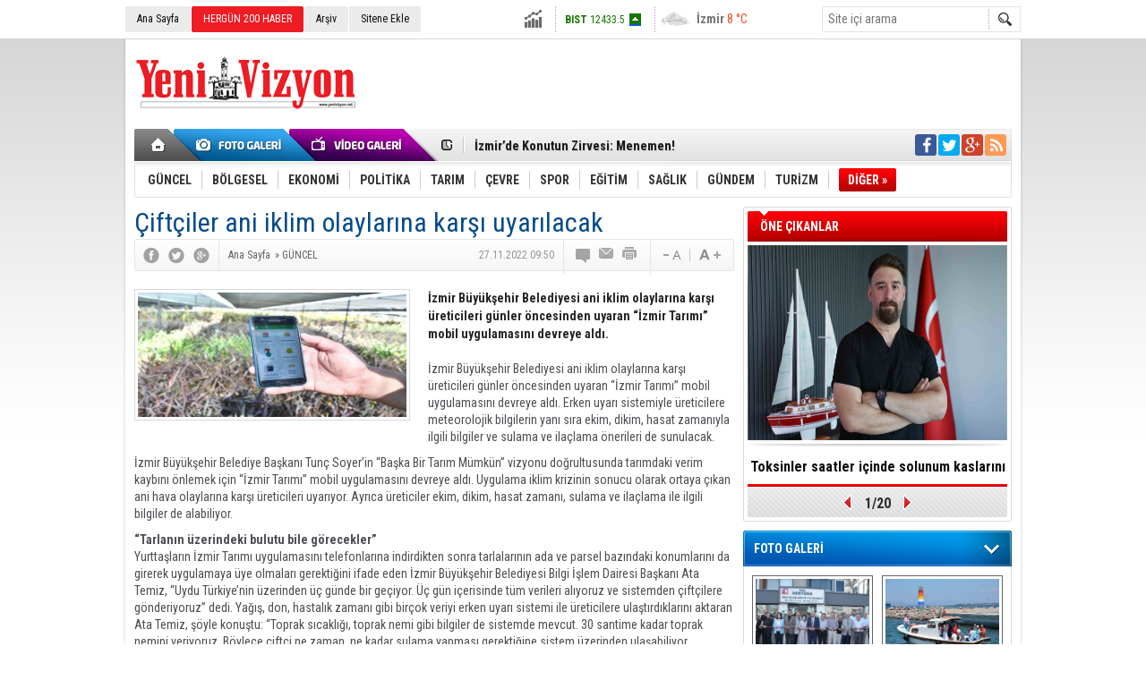

--- FILE ---
content_type: text/html; charset=UTF-8
request_url: https://www.yenivizyon.net/ciftciler-ani-iklim-olaylarina-karsi-uyarilacak-190847h.htm
body_size: 14798
content:
<!DOCTYPE html>
<html lang="tr" itemscope itemtype="http://schema.org/NewsArticle">
<head>
<base href="https://www.yenivizyon.net/" target="_self"/>
<meta http-equiv="Content-Type" content="text/html; charset=UTF-8" />
<meta http-equiv="Refresh" content="300" />
<title>Çiftçiler ani iklim olaylarına karşı uyarılacak</title>
<meta name="keywords" content="#izmir, #iklim, #tarım, #mobil, #hasat, #tunçsoyer" />
<meta name="description" content="İzmir Büyükşehir Belediyesi ani iklim olaylarına karşı üreticileri günler öncesinden uyaran “İzmir Tarımı” mobil uygulamasını devreye aldı." />
<link rel="publisher" href="https://instagram.com/alfapressmedya" />
<link rel="canonical" href="https://www.yenivizyon.net/ciftciler-ani-iklim-olaylarina-karsi-uyarilacak-190847h.htm" />
<link rel="alternate" href="https://www.yenivizyon.net/mobi/ciftciler-ani-iklim-olaylarina-karsi-uyarilacak-190847h.htm" media="only screen and (max-width: 640px)" />
<link rel="image_src" type="image/jpeg" href="https://www.yenivizyon.net/d/news/193933.jpg" />
<meta name="DC.date.issued" content="2022-11-28T10:20:14+03:00" />
<meta name="news_keywords" content="#izmir, #iklim, #tarım, #mobil, #hasat, #tunçsoyer" />
<meta property="og:site_name" content="" />
<meta property="og:url" content="https://www.yenivizyon.net/ciftciler-ani-iklim-olaylarina-karsi-uyarilacak-190847h.htm" />
<meta property="og:title" content="Çiftçiler ani iklim olaylarına karşı uyarılacak" />
<meta property="og:description" content="İzmir Büyükşehir Belediyesi ani iklim olaylarına karşı üreticileri günler öncesinden uyaran “İzmir Tarımı” mobil uygulamasını devreye aldı." />
<meta property="og:image" content="https://www.yenivizyon.net/d/news/193933.jpg" />
<meta property="og:type" content="article" />
<meta name="twitter:card" content="summary_large_image">
<meta name="twitter:image" content="https://www.yenivizyon.net/d/news/193933.jpg" />
<meta name="twitter:site" content="@alfapressmedya">
<meta name="twitter:url" content="https://www.yenivizyon.net/ciftciler-ani-iklim-olaylarina-karsi-uyarilacak-190847h.htm">
<meta name="twitter:title" content="Çiftçiler ani iklim olaylarına karşı uyarılacak" />
<meta name="twitter:description" content="İzmir Büyükşehir Belediyesi ani iklim olaylarına karşı üreticileri günler öncesinden uyaran “İzmir Tarımı” mobil uygulamasını devreye aldı." />
<meta itemprop="thumbnailUrl" content="https://www.yenivizyon.net/d/news_t/193933.jpg" />
<meta itemprop="articleSection" content="GÜNCEL" />
<meta itemprop="dateCreated" content="2022-11-28T10:20:14+03:00" />
<meta itemprop="dateModified" content="2022-11-28T10:20:14+03:00" />
<meta itemprop="image" content="https://www.yenivizyon.net/d/news/193933.jpg" />
<meta itemprop="headline" content="Çiftçiler ani iklim olaylarına karşı uyarılacak" />
<link href="https://www.yenivizyon.net/s/style.css" type="text/css" rel="stylesheet" />
<script type="text/javascript"> var BURL="https://www.yenivizyon.net/";var SURL="https://www.yenivizyon.net/s/";var DURL="https://www.yenivizyon.net/d/" ;var SITE_ID="1" </script>
<script type="text/javascript" src="https://www.yenivizyon.net/s/function.js"></script><script>
  (function(i,s,o,g,r,a,m){i['GoogleAnalyticsObject']=r;i[r]=i[r]||function(){
  (i[r].q=i[r].q||[]).push(arguments)},i[r].l=1*new Date();a=s.createElement(o),
  m=s.getElementsByTagName(o)[0];a.async=1;a.src=g;m.parentNode.insertBefore(a,m)
  })(window,document,'script','https://www.google-analytics.com/analytics.js','ga');

  ga('create', 'UA-79649698-1', 'auto');
  ga('send', 'pageview');

</script></head>
<body class="body_main">
<div class="main_container"><div class="base_topbar_outer"><div class="base_topbar base_position"><ul class="quick_launch"><li class="parent"><a href="https://www.yenivizyon.net/./" target="_self">Ana Sayfa</a></li><li class="sole"><a href="https://www.yenivizyon.net/gunun-haberleri.htm" target="_self">HERGÜN 200 HABER</a></li><li class="parent"><a href="https://www.yenivizyon.net/search_result.php" target="_self">Arşiv</a></li><li class="parent"><a href="https://www.yenivizyon.net/sitene-ekle.htm" target="_self">Sitene Ekle</a></li></ul><div class="currency_slider" id="currency_slider"><div class="viewport"><ul class="overview"><li class="up"><span><b>BIST</b> 12433.5</span></li><li class="up"><span><b>Altın</b> 6769.59</span></li><li class="up"><span><b>Dolar</b> 43.292</span></li><li class="oops"><span><b>Euro</b> 50.7604</span></li></ul></div></div><div class="weather_slider" id="weather_slider"><div class="viewport"><ul class="overview"><li style="background-position: -3px -754px;"><span>İzmir</span> 8 °C</li><li style="background-position: -3px -754px;"><span>Manisa</span> 5 °C</li><li style="background-position: -3px -754px;"><span>Aydın</span> 8 °C</li><li style="background-position: -3px -754px;"><span>Afyon</span> 2 °C</li><li style="background-position: -3px -754px;"><span>Balıkesir</span> 1 °C</li><li style="background-position: -3px -812px;"><span>Bursa</span> 8 °C</li><li style="background-position: -3px -348px;"><span>Çanakkale</span> 5 °C</li><li style="background-position: -3px -754px;"><span>Muğla</span> 7 °C</li><li style="background-position: -3px -377px;"><span>Uşak</span> 5 °C</li></ul></div></div><form action="search_result.php" method="get"><input class="search_input" type="text" name="search_key" placeholder="Site içi arama" /><input class="search_button" type="submit" value="" /></form></div></div><div class="base_outer clearfix"><div class="base_top base_position"><div class="logo"><a href="https://www.yenivizyon.net/" rel="home"><img src="https://www.yenivizyon.net/s/i/logo_1.png" alt="" width="250" height="100" /></a></div><div class="banner"><div class="inner" id="banner_logo_side"></div></div><div class="nav-mini"><a href="https://www.yenivizyon.net/" title="Anasayfa" rel="home"></a></div><div class="nav-mini-2"><a href="https://www.yenivizyon.net/foto-galeri.htm" title="Foto Galeri"></a><a href="https://www.yenivizyon.net/video-galeri.htm" title="Video Galeri"></a></div><div class="last_min" id="last_min"><div class="viewport"><ul class="overview"><li><a href="https://www.yenivizyon.net/aliaganin-eski-belediye-baskani-hakki-ulku-vefat-etti-193781h.htm">Aliağa’nın Eski Belediye Başkanı Hakkı Ülkü Vefat Etti</a></li><li><a href="https://www.yenivizyon.net/izmirde-konutun-zirvesi-menemen-193780h.htm">İzmir’de Konutun Zirvesi: Menemen!</a></li><li><a href="https://www.yenivizyon.net/2026-yili-sgk-prim-ve-odenek-tutarlari-netlesti-193779h.htm">2026 Yılı SGK Prim ve Ödenek Tutarları Netleşti</a></li><li><a href="https://www.yenivizyon.net/yasli-dostu-konutlar-luks-degil-ihtiyac-193778h.htm">Yaşlı Dostu Konutlar Lüks Değil, İhtiyaç</a></li><li><a href="https://www.yenivizyon.net/bir-fincan-sifa-mi-yoksa-gizli-risk-mi-193777h.htm">Bir Fincan Şifa Mı, Yoksa Gizli Risk Mi?</a></li><li><a href="https://www.yenivizyon.net/ak-parti-izmirde-4-ilcede-yeniden-yapilandirma-karari-193776h.htm">AK Parti İzmir’de 4 İlçede Yeniden Yapılandırma Kararı</a></li><li><a href="https://www.yenivizyon.net/aliagada-orman-sehitleri-anisina-fidan-dagitildi-193775h.htm">Aliağa'da Orman Şehitleri Anısına Fidan Dağıtıldı</a></li><li><a href="https://www.yenivizyon.net/focada-ilce-genelinde-es-zamanli-calismalar-193774h.htm">Foça’da İlçe Genelinde Eş Zamanlı Çalışmalar</a></li><li><a href="https://www.yenivizyon.net/aliaga-belediyesi-zabita-mudurlugu-minik-misafirlerini-agirladi-193773h.htm">Aliağa Belediyesi Zabıta Müdürlüğü Minik Misafirlerini Ağırladı</a></li><li><a href="https://www.yenivizyon.net/aliaga-yuzmede-istikrarli-basarisini-surdurdu-193772h.htm">Aliağa Yüzmede İstikrarlı Başarısını Sürdürdü</a></li><li><a href="https://www.yenivizyon.net/aliaga-turkiye-oryantiring-sampiyonasina-ev-sahipligi-yapti-193771h.htm">Aliağa Türkiye Oryantiring Şampiyonası’na Ev Sahipliği Yaptı</a></li><li><a href="https://www.yenivizyon.net/trafikte-yeni-donem-saldirgan-surucuye-180-bin-tl-193770h.htm">Trafikte Yeni Dönem: Saldırgan Sürücüye 180 Bin TL!</a></li><li><a href="https://www.yenivizyon.net/aliaga-soforler-odasinda-secimi-seyhan-oz-kazandi-193769h.htm">Aliağa Şoförler Odasında Seçimi Seyhan Öz Kazandı</a></li><li><a href="https://www.yenivizyon.net/2025te-piyasa-ihlallerine-26-milyar-ceza-193768h.htm">2025’te Piyasa İhlallerine 2,6 Milyar Ceza</a></li><li><a href="https://www.yenivizyon.net/elif-mete-son-yolculuguna-ugurlandi-193767h.htm">Elif Mete son yolculuğuna uğurlandı</a></li></ul></div></div><div class="social"><a style="background-color: #3b5998" href="https://www.facebook.com/alfapressmedya" target="_blank" title="Facebook ile takip et"><i class="icon-facebook"></i></a><a style="background-color: #00abf1" href="https://twitter.com/alfapressmedya" target="_blank" title="Twitter ile takip et"><i class="icon-twitter"></i></a><a style="background-color: #d0422a" href="https://instagram.com/alfapressmedya" target="_blank" title="Google+ ile takip et"><i class="icon-gplus"></i></a><a style="background-color: #ff9954" href="https://www.yenivizyon.net/rss/" target="_blank" title="RSS, News Feed, Haber Beslemesi"><i class="icon-rss"></i></a></div><ul class="nav"><li class="sep2"></li><li class="item parent" data-value="26"><a class="inr" href="https://www.yenivizyon.net/guncel-haberleri-26hk.htm" target="_self"><span>GÜNCEL</span></a><div class="subnav"><div class="inr"><div class="ani"><img src="https://www.yenivizyon.net/s/i/loading.gif" width="220" height="19" alt="" /></div></div><div class="btm"></div></div></li><li class="sep"></li><li class="item parent" data-value="2"><a class="inr" href="https://www.yenivizyon.net/bolgesel-haberleri-2hk.htm" target="_self"><span>BÖLGESEL</span></a><div class="subnav"><div class="inr"><div class="ani"><img src="https://www.yenivizyon.net/s/i/loading.gif" width="220" height="19" alt="" /></div></div><div class="btm"></div></div></li><li class="sep"></li><li class="item parent" data-value="4"><a class="inr" href="https://www.yenivizyon.net/ekonomi-haberleri-4hk.htm" target="_self"><span>EKONOMİ</span></a><div class="subnav"><div class="inr"><div class="ani"><img src="https://www.yenivizyon.net/s/i/loading.gif" width="220" height="19" alt="" /></div></div><div class="btm"></div></div></li><li class="sep"></li><li class="item parent" data-value="5"><a class="inr" href="https://www.yenivizyon.net/politika-haberleri-5hk.htm" target="_self"><span>POLİTİKA</span></a><div class="subnav"><div class="inr"><div class="ani"><img src="https://www.yenivizyon.net/s/i/loading.gif" width="220" height="19" alt="" /></div></div><div class="btm"></div></div></li><li class="sep"></li><li class="item parent" data-value="28"><a class="inr" href="https://www.yenivizyon.net/tarim-haberleri-28hk.htm" target="_self"><span>TARIM</span></a><div class="subnav"><div class="inr"><div class="ani"><img src="https://www.yenivizyon.net/s/i/loading.gif" width="220" height="19" alt="" /></div></div><div class="btm"></div></div></li><li class="sep"></li><li class="item parent" data-value="6"><a class="inr" href="https://www.yenivizyon.net/cevre-haberleri-6hk.htm" target="_self"><span>ÇEVRE</span></a><div class="subnav"><div class="inr"><div class="ani"><img src="https://www.yenivizyon.net/s/i/loading.gif" width="220" height="19" alt="" /></div></div><div class="btm"></div></div></li><li class="sep"></li><li class="item parent" data-value="23"><a class="inr" href="https://www.yenivizyon.net/spor-haberleri-23hk.htm" target="_self"><span>SPOR</span></a><div class="subnav"><div class="inr"><div class="ani"><img src="https://www.yenivizyon.net/s/i/loading.gif" width="220" height="19" alt="" /></div></div><div class="btm"></div></div></li><li class="sep"></li><li class="item parent" data-value="8"><a class="inr" href="https://www.yenivizyon.net/egitim-haberleri-8hk.htm" target="_self"><span>EĞİTİM</span></a><div class="subnav"><div class="inr"><div class="ani"><img src="https://www.yenivizyon.net/s/i/loading.gif" width="220" height="19" alt="" /></div></div><div class="btm"></div></div></li><li class="sep"></li><li class="item parent" data-value="9"><a class="inr" href="https://www.yenivizyon.net/saglik-haberleri-9hk.htm" target="_self"><span>SAĞLIK</span></a><div class="subnav"><div class="inr"><div class="ani"><img src="https://www.yenivizyon.net/s/i/loading.gif" width="220" height="19" alt="" /></div></div><div class="btm"></div></div></li><li class="sep"></li><li class="item parent" data-value="25"><a class="inr" href="https://www.yenivizyon.net/gundem-haberleri-25hk.htm" target="_self"><span>GÜNDEM</span></a><div class="subnav"><div class="inr"><div class="ani"><img src="https://www.yenivizyon.net/s/i/loading.gif" width="220" height="19" alt="" /></div></div><div class="btm"></div></div></li><li class="sep"></li><li class="item parent" data-value="67"><a class="inr" href="https://www.yenivizyon.net/turizm-haberleri-67hk.htm" target="_self"><span>TURİZM</span></a><div class="subnav"><div class="inr"><div class="ani"><img src="https://www.yenivizyon.net/s/i/loading.gif" width="220" height="19" alt="" /></div></div><div class="btm"></div></div></li><li class="sep"></li><li class="item other"><a class="inr" href="#" onclick="return false;"><span>DİĞER »</span></a><div class="subnav"><div class="inr"><ul class="subnav_catlist clearfix"><li><a href="https://www.yenivizyon.net/moda-alisveris-haberleri-10hk.htm" target="_self">MODA  ALIŞVERİŞ</a></li><li><a href="https://www.yenivizyon.net/kultur-sanat-haberleri-11hk.htm" target="_self">KÜLTÜR SANAT</a></li><li><a href="https://www.yenivizyon.net/magazin-film-haberleri-13hk.htm" target="_self">MAGAZİN / FİLM</a></li><li><a href="https://www.yenivizyon.net/bilim-teknoloji-haberleri-15hk.htm" target="_self">BİLİM TEKNOLOJİ</a></li><li><a href="http://borsa.tobb.org.tr/fiyat_borsa0.php" target="_blank">BORSALAR</a></li><li><a href="https://www.yenivizyon.net/serbest-kursu-haberleri-68hk.htm" target="_self">SERBEST KÜRSÜ</a></li><li><a href="https://giris.turkiye.gov.tr/Giris/gir?kurumId=673CjiG3yQ" target="_blank">TÜKETİCİ HATTI</a></li><li><a href="https://www.yenivizyon.net/kucuk-ilanlar-haberleri-49hk.htm" target="_self">KÜÇÜK İLANLAR</a></li><li><a href="http://www.koeri.boun.edu.tr/scripts/lst6.asp" target="_blank">DEPREMLER</a></li></ul></div><div class="btm"></div></div></li></ul></div></div><div class="base_outer"><div id="base" class="base base_position clearfix"><div id="base_middle" class="base_middle"><div class="middle_content_title"><h1 itemprop="name">Çiftçiler ani iklim olaylarına karşı uyarılacak</h1></div><div class="middle_content_top"><div class="top_social"><script type="text/javascript">showBookmark3();</script></div><div class="nav" itemscope itemtype="http://data-vocabulary.org/Breadcrumb"><a itemprop="url" href="https://www.yenivizyon.net/" rel="home"><span itemprop="title">Ana Sayfa</span></a><span itemprop="child" itemscope itemtype="http://data-vocabulary.org/Breadcrumb">&raquo; <a itemprop="url" href="https://www.yenivizyon.net/guncel-haberleri-26hk.htm" rel="self"><span itemprop="title">GÜNCEL</span></a></span></div><div class="text_size"><img src="https://www.yenivizyon.net/s/i/1x1.gif" onclick="changeFontSize('#news_content', 'd');" title="Yazıyı küçült" width="24" height="18" alt="" /><img src="https://www.yenivizyon.net/s/i/1x1.gif" onclick="changeFontSize('#news_content', 'u');" title="Yazıyı büyüt" width="24" height="18" alt="" /></div><div class="tools"><a class="go_comment" rel="nofollow" href="#" onclick="$.scrollTo('.comment_add', 600); return false;" target="_blank" title="Yorum Yap"></a><a class="go_send" rel="nofollow" href="javascript:void(0)" onclick="return openPopUp_520x390('https://www.yenivizyon.net/send_to_friend.php?type=1&amp;id=190847');" title="Arkadaşına Gönder"></a><a class="go_print" rel="nofollow" href="javascript:void(0)" onclick="return openPopUp_670x500('https://www.yenivizyon.net/print.php?type=1&amp;id=190847')" title="Yazdır"></a></div><div class="top_date" itemprop="datePublished" content="2022-11-27T09:50:00+03:00">27.11.2022 09:50</div></div><div class="middle_content"><div class="news_detail"><div class="side_detail"><img itemprop="image" class="image" src="https://www.yenivizyon.net/d/news/193933.jpg" alt="Çiftçiler ani iklim olaylarına karşı uyarılacak" width="300" height="225" /></div><div itemprop="description" class="short_content">İzmir Büyükşehir Belediyesi ani iklim olaylarına karşı üreticileri günler öncesinden uyaran “İzmir Tarımı” mobil uygulamasını devreye aldı.</div><div itemprop="articleBody" id="news_content" class="text_content"><p>İzmir Büyükşehir Belediyesi ani iklim olaylarına karşı üreticileri günler öncesinden uyaran “İzmir Tarımı” mobil uygulamasını devreye aldı. Erken uyarı sistemiyle üreticilere meteorolojik bilgilerin yanı sıra ekim, dikim, hasat zamanıyla ilgili bilgiler ve sulama ve ilaçlama önerileri de sunulacak.</p><p>İzmir Büyükşehir Belediye Başkanı Tunç Soyer’in “Başka Bir Tarım Mümkün” vizyonu doğrultusunda tarımdaki verim kaybını önlemek için “İzmir Tarımı” mobil uygulamasını devreye aldı. Uygulama iklim krizinin sonucu olarak ortaya çıkan ani hava olaylarına karşı üreticileri uyarıyor. Ayrıca üreticiler ekim, dikim, hasat zamanı, sulama ve ilaçlama ile ilgili bilgiler de alabiliyor.</p><p><strong>“Tarlanın üzerindeki bulutu bile görecekler”</strong><br />Yurttaşların İzmir Tarımı uygulamasını telefonlarına indirdikten sonra tarlalarının ada ve parsel bazındaki konumlarını da girerek uygulamaya üye olmaları gerektiğini ifade eden İzmir Büyükşehir Belediyesi Bilgi İşlem Dairesi Başkanı Ata Temiz, “Uydu Türkiye’nin üzerinden üç günde bir geçiyor. Üç gün içerisinde tüm verileri alıyoruz ve sistemden çiftçilere gönderiyoruz” dedi. Yağış, don, hastalık zamanı gibi birçok veriyi erken uyarı sistemi ile üreticilere ulaştırdıklarını aktaran Ata Temiz, şöyle konuştu: “Toprak sıcaklığı, toprak nemi gibi bilgiler de sistemde mevcut. 30 santime kadar toprak nemini veriyoruz. Böylece çiftçi ne zaman, ne kadar sulama yapması gerektiğine sistem üzerinden ulaşabiliyor. İlaçlama zamanı da önemli. Rüzgar hızını hesaplayarak ilaçlama zamanlarını verebiliyoruz. Çiftçi tarlanın üzerinden geçecek bulutun bölgeye kaç kilometre uzaklıkta olduğu, kaç dakika veya kaç saat sonra tarlaya ulaşacağı ve bırakacağı yağış miktarı bilgisine de ulaşabilecek. Böylece ektikleri ürünle ilgili tüm detayları alıp, hasat zamanına kadar sağlıklı şekilde üretim ve hasat yapabilecek. Örneğin Ödemiş’te en çok ekilen ürün olan patates, don olayından fazla etkileniyor. Bu sistem sayesinde önceden çiftçiye bilgi veriyoruz. Onlar da gün içerisinde tedbir alarak, oluşacak zararın önüne geçebilecek.”</p><p><strong>“Üretici doğru bilgiye hızlı şekilde ulaşacak”</strong><br />İzmir Büyükşehir Belediyesi Tarımsal Hizmetler Dairesi Başkanı Şevket Meriç de iklim krizinin verdiği zararı en aza indirme konusunda uygulamanın birçok faydasını göreceklerini belirterek “Üretici doğru bilgiye hızlı bir şekilde ulaşacak. Doğru bilgiye zamanında ulaşması, gıda arzında da olabildiğince az kayıp yaşanmasını sağlayacak. Belediyemiz ve başkanımız Tunç Soyer’in ortaya koyduğu ‘Başka Bir Tarım Mümkün’ vizyonunun iki temel ayağı var. Biri kuraklık, diğeri ise yoksullukla mücadele. Bu sistem her iki amaca da hizmet ediyor. İklim kriziyle ilgili felaketlerin önüne bir parça geçilmesini sağladığı gibi aynı zamanda doğru hasadın doğru zamanda yapılabilmesinin de önünü açıyor. İzmir Tarımı uygulaması, yoksulluğa karşı mücadelede de bizim destekçimiz olacak. Zamanında elde ettiğimiz ürün tüketiciye çok daha sağlıklı ve aracısız, uygun fiyattan ulaşacak” dedi.</p><p><strong>“Daha bilinçli tarım yapacağız”</strong><br />Ödemiş Demircili Tarımsal Kalkınma Kooperatifi’nde çalışan gıda mühendisi Özlem Tekin Kaya ise “Bölge çiftçileri, üreticileri açısından bunun yaygınlaşması önemli. Erken don olayı yaşanıyor, yağmur oluyor. Önceden tahmin edilemediği için hasat yapmak zorunda kalınıyor. Ürünler ziyan oluyor. Bu sayede üretici daha bilinçli tarım yapacak” diye konuştu. Üretici Hakan Baş, “İzmir Tarımı” uygulamasının çiftçiler için oldukça olumlu sonuçlar doğuracağını belirterek, araziden en yüksek verimi alabileceklerini belirtti.&nbsp; Çiftçi İbrahim Çavuş da artık daha bilinçli şekilde tarım yapacaklarını söyledi.</p><p><strong>Su tasarrufu sağlanacak</strong><br />Sistem sayesinde tarımsal üretim alanlarında sağlıklı meteorolojik veriler elde ediliyor. Uydudan alınan veriler ile üreticiler, arazilerine yönelik sıcaklık, hava nemi, yağış miktarı, rüzgar hızı ve yönü, toprak sıcaklığı, güneşlenme, toprak nemi gibi bilgilere sahip oluyor. Uygulama ile arazideki buharlaşma hesaplanabiliyor. Ayrıca toprak nemi de ölçülüyor. Böylece dekar başına ne kadar su verilmesi gerektiği hesaplanabiliyor. Zararlılara karşı erken uyarılar, ilaçlama ve sulama önerileri de sistem sayesinde öğrenilecek. Doğru zamanda yapılacak sulama ve ilaçlama ile tasarruf da sağlanacak.&nbsp; Tüketiciler de daha sağlıklı gıda ile buluşacak.<br />Erken Uyarı Sistemi içerisinde 15 tane uyarı bildirimi yer alıyor. Günlük, haftalık, saatlik veriler sistem üzerinden paylaşılıyor. Çiftçilerin kayıt olduktan sonra erken uyarı sisteminden yararlanmak için uyarı bildirimlerini açmaları gerekiyor.</p></div><div class="clear"></div></div><script type="text/javascript">showBookmark5("https://www.facebook.com/alfapressmedya", "alfapressmedya", "https://instagram.com/alfapressmedya");</script><div class="news_label"><div class="inner"><span>Etiketler:</span> <a href="https://www.yenivizyon.net/#izmir-haberleri.htm" rel="tag" itemprop="keywords">#izmir</a>, <a href="https://www.yenivizyon.net/#iklim-haberleri.htm" rel="tag" itemprop="keywords"> #iklim</a>, <a href="https://www.yenivizyon.net/#tarım-haberleri.htm" rel="tag" itemprop="keywords"> #tarım</a>, <a href="https://www.yenivizyon.net/#mobil-haberleri.htm" rel="tag" itemprop="keywords"> #mobil</a>, <a href="https://www.yenivizyon.net/#hasat-haberleri.htm" rel="tag" itemprop="keywords"> #hasat</a>, <a href="https://www.yenivizyon.net/#tunçsoyer-haberleri.htm" rel="tag" itemprop="keywords"> #tunçsoyer</a></div></div><ul id="comment-tab" class="comment-tab-nav clearfix"><li class="onsite" data-type="onsite"><div> Yorumlar <i class="icon-comment-1"> 0</i></div></li><li class="face" data-type="face"><div> Facebook Yorumları  <i class="icon-comment-1"> <fb:comments-count href="https://www.yenivizyon.net/ciftciler-ani-iklim-olaylarina-karsi-uyarilacak-190847h.htm">0</fb:comments-count></i></div></li></ul><div id="comment-tab-onsite" class="comment-tab-content clearfix"><div class="comment_add"><i class="icon-chat-empty comment-icon"></i><form method="post" id="comment_form" onsubmit="return addComment(1, 190847);"><textarea name="comment_content" id="comment_content" class="comment_content" rows="6" placeholder="Yorumunuz" maxlength="500"></textarea><input type="text" name="member_name" id="member_name" class="member_name" placeholder="Adınız" /><input type="submit" name="comment_submit" id="comment_submit" class="comment_submit" value="GÖNDER" /><input type="hidden" name="reply" id="reply" value="0" /><div class="reply_to"></div></form><div class="info"><b>UYARI:</b> Küfür, hakaret, rencide edici cümleler veya imalar, inançlara saldırı içeren, imla kuralları ile yazılmamış,<br /> Türkçe karakter kullanılmayan ve büyük harflerle yazılmış yorumlar onaylanmamaktadır.</div></div><div class="comment"><div class="container"><div class="content" style="text-align: center">Bu habere henüz yorum eklenmemiştir.</div></div><div class="btm"></div></div></div><div id="comment-tab-face" class="comment-tab-content clearfix" style="display: none;"><div class="fb-comments" data-href="https://www.yenivizyon.net/ciftciler-ani-iklim-olaylarina-karsi-uyarilacak-190847h.htm" data-width="646" data-numposts="5" data-colorscheme="light"></div></div><div class="middle_sub_page_title"><span>Diğer Haberler</span></div><div class="news_set"><div class="inner clearfix"><div><a class="image" href="https://www.yenivizyon.net/aliaganin-eski-belediye-baskani-hakki-ulku-vefat-etti-193781h.htm"><img src="https://www.yenivizyon.net/d/news_t/198258.jpg" alt="Aliağa’nın Eski Belediye Başkanı Hakkı Ülkü Vefat Etti" width="210" height="157" /></a><a class="content" href="https://www.yenivizyon.net/aliaganin-eski-belediye-baskani-hakki-ulku-vefat-etti-193781h.htm"><span>Aliağa’nın Eski Belediye Başkanı Hakkı Ülkü Vefat Etti</span>İzmir siyasetinin sembol isimlerinden, Aliağa’da üç dönem belediye başkanlığı ve bir dönem milletvekilliği yapan Hakkı Ülkü, tedavi gördüğü hastanede yaşam mücadelesini kaybetti.</a></div><div><a class="image" href="https://www.yenivizyon.net/izmirde-konutun-zirvesi-menemen-193780h.htm"><img src="https://www.yenivizyon.net/d/news_t/198257.jpg" alt="İzmir’de Konutun Zirvesi: Menemen!" width="210" height="157" /></a><a class="content" href="https://www.yenivizyon.net/izmirde-konutun-zirvesi-menemen-193780h.htm"><span>İzmir’de Konutun Zirvesi: Menemen!</span>İzmir'de 2025 yılında en fazla konut satışı Menemen’de gerçekleşti.</a></div><div><a class="image" href="https://www.yenivizyon.net/aliagada-orman-sehitleri-anisina-fidan-dagitildi-193775h.htm"><img src="https://www.yenivizyon.net/d/news_t/198252.jpg" alt="Aliağa&#039;da Orman Şehitleri Anısına Fidan Dağıtıldı" width="210" height="157" /></a><a class="content" href="https://www.yenivizyon.net/aliagada-orman-sehitleri-anisina-fidan-dagitildi-193775h.htm"><span>Aliağa'da Orman Şehitleri Anısına Fidan Dağıtıldı</span>İzmir’in Aliağa ilçesinde, orman yangınlarıyla mücadele ederken görev başında hayatını kaybeden orman şehitleri için bir anma ve farkındalık etkinliği gerçekleştirildi.</a></div><div><a class="image" href="https://www.yenivizyon.net/focada-ilce-genelinde-es-zamanli-calismalar-193774h.htm"><img src="https://www.yenivizyon.net/d/news_t/198251.jpg" alt="Foça’da İlçe Genelinde Eş Zamanlı Çalışmalar" width="210" height="157" /></a><a class="content" href="https://www.yenivizyon.net/focada-ilce-genelinde-es-zamanli-calismalar-193774h.htm"><span>Foça’da İlçe Genelinde Eş Zamanlı Çalışmalar</span>Foça Belediyesi ekipleri, ilçe genelinde yol düzenleme, çevre temizliği ve yeşil alan bakım çalışmalarını planlanan program doğrultusunda eş zamanlı olarak sürdürüyor.</a></div><div><a class="image" href="https://www.yenivizyon.net/aliaga-belediyesi-zabita-mudurlugu-minik-misafirlerini-agirladi-193773h.htm"><img src="https://www.yenivizyon.net/d/news_t/198249.jpg" alt="Aliağa Belediyesi Zabıta Müdürlüğü Minik Misafirlerini Ağırladı" width="210" height="157" /></a><a class="content" href="https://www.yenivizyon.net/aliaga-belediyesi-zabita-mudurlugu-minik-misafirlerini-agirladi-193773h.htm"><span>Aliağa Belediyesi Zabıta Müdürlüğü Minik Misafirlerini Ağırladı</span>Aliağa Belediyesi Zabıta Müdürlüğü, Petro-Kimya İlkokulu 2-E sınıfı öğrencilerini misafir etti.</a></div><div><a class="image" href="https://www.yenivizyon.net/aliaga-turkiye-oryantiring-sampiyonasina-ev-sahipligi-yapti-193771h.htm"><img src="https://www.yenivizyon.net/d/news_t/198246.jpg" alt="Aliağa Türkiye Oryantiring Şampiyonası’na Ev Sahipliği Yaptı" width="210" height="157" /></a><a class="content" href="https://www.yenivizyon.net/aliaga-turkiye-oryantiring-sampiyonasina-ev-sahipligi-yapti-193771h.htm"><span>Aliağa Türkiye Oryantiring Şampiyonası’na Ev Sahipliği Yaptı</span>Türkiye Oryantiring Federasyonu’nun 2025–2026 faaliyet programında yer alan Türkiye Oryantiring Şampiyonası 3. Kademe ve Bayrak Yarışları, 10–12 Ocak 2026 tarihleri arasında Aliağa Belediyesi’nin destekleriyle Aliağa’da gerçekleştirildi.</a></div></div></div><div class="news_list_view"><li><a href="https://www.yenivizyon.net/trafikte-yeni-donem-saldirgan-surucuye-180-bin-tl-193770h.htm">Trafikte Yeni Dönem: Saldırgan Sürücüye 180 Bin TL!</a><span>15 Ocak 2026 Perşembe 12:38</span></li><li><a href="https://www.yenivizyon.net/aliaga-soforler-odasinda-secimi-seyhan-oz-kazandi-193769h.htm">Aliağa Şoförler Odasında Seçimi Seyhan Öz Kazandı</a><span>13 Ocak 2026 Salı 18:15</span></li><li><a href="https://www.yenivizyon.net/elif-mete-son-yolculuguna-ugurlandi-193767h.htm">Elif Mete son yolculuğuna uğurlandı</a><span>10 Ocak 2026 Cumartesi 17:28</span></li><li><a href="https://www.yenivizyon.net/mesleki-egitimden-minik-ellere-sicacik-dokunus-aliagada-anlamli-etkinlik-193763h.htm">Mesleki Eğitimden Minik Ellere Sıcacık Dokunuş: Aliağa’da Anlamlı Etkinlik</a><span>09 Ocak 2026 Cuma 14:19</span></li><li><a href="https://www.yenivizyon.net/foca-belediyesi-ekipleri-firtina-ve-yagisa-karsi-teyakkuzda-193760h.htm">Foça Belediyesi Ekipleri Fırtına ve Yağışa Karşı Teyakkuzda</a><span>08 Ocak 2026 Perşembe 15:08</span></li><li><a href="https://www.yenivizyon.net/aliaga-belediyesinden-ciftler-icin-saglikli-iletisim-atolyesi-193759h.htm">Aliağa Belediyesi’nden Çiftler İçin Sağlıklı İletişim Atölyesi</a><span>08 Ocak 2026 Perşembe 15:00</span></li><li><a href="https://www.yenivizyon.net/izmir-catilarda-yesil-devrimi-baslatiyor-193758h.htm">İzmir çatılarda yeşil devrimi başlatıyor</a><span>08 Ocak 2026 Perşembe 14:56</span></li><li><a href="https://www.yenivizyon.net/indirim-sezonunda-siber-tuzaklara-dikkat-farkindalik-yetmiyor-193756h.htm">İndirim Sezonunda Siber Tuzaklara Dikkat: Farkındalık Yetmiyor!</a><span>08 Ocak 2026 Perşembe 14:15</span></li><li><a href="https://www.yenivizyon.net/merhum-faruk-guvercin-aliagada-son-yolculuguna-ugurlandi-193754h.htm">Merhum Faruk Güvercin Aliağa&#039;da son yolculuğuna uğurlandı</a><span>08 Ocak 2026 Perşembe 11:49</span></li><li><a href="https://www.yenivizyon.net/internet-trafiginde-insan-donemi-sona-eriyor-193752h.htm">İnternet Trafiğinde İnsan Dönemi Sona Eriyor!</a><span>05 Ocak 2026 Pazartesi 14:02</span></li></div></div></div><div id="base_side" class="base_side"><div class="headline_side" id="headline_side"><div class="caption">ÖNE ÇIKANLAR</div><div class="viewport"><ul class="overview"><li><a href="https://www.yenivizyon.net/toksinler-saatler-icinde-solunum-kaslarini-felc-edebilir-193637h.htm" class="image"><img src="https://www.yenivizyon.net/d/news/198063.jpg" alt="Toksinler saatler içinde solunum kaslarını felç edebilir" width="290" height="218" /></a><a href="https://www.yenivizyon.net/toksinler-saatler-icinde-solunum-kaslarini-felc-edebilir-193637h.htm" class="title">Toksinler saatler içinde solunum kaslarını felç edebilir</a></li><li><a href="https://www.yenivizyon.net/cagin-hastaligi-diyabet-tadinizi-kacirmasin-193631h.htm" class="image"><img src="https://www.yenivizyon.net/s/i/1x1.gif" data-src="https://www.yenivizyon.net/d/news/198054.jpg" alt="Çağın Hastalığı Diyabet Tadınızı Kaçırmasın!" width="290" height="218" /></a><a href="https://www.yenivizyon.net/cagin-hastaligi-diyabet-tadinizi-kacirmasin-193631h.htm" class="title">Çağın Hastalığı Diyabet Tadınızı Kaçırmasın!</a></li><li><a href="https://www.yenivizyon.net/30-gun-sarimsak-yemek-trendi-herkese-uygun-olmayabilir-193629h.htm" class="image"><img src="https://www.yenivizyon.net/s/i/1x1.gif" data-src="https://www.yenivizyon.net/d/news/198052.jpg" alt="30 Gün Sarımsak Yemek” Trendi Herkese Uygun Olmayabilir!" width="290" height="218" /></a><a href="https://www.yenivizyon.net/30-gun-sarimsak-yemek-trendi-herkese-uygun-olmayabilir-193629h.htm" class="title">30 Gün Sarımsak Yemek” Trendi Herkese Uygun Olmayabilir!</a></li><li><a href="https://www.yenivizyon.net/yuzde-aniden-beliren-kabariklik-urtiker-ve-anjioodem-habercisi-olabilir-193583h.htm" class="image"><img src="https://www.yenivizyon.net/s/i/1x1.gif" data-src="https://www.yenivizyon.net/d/news/197993.jpg" alt="Yüzde Aniden Beliren Kabarıklık Ürtiker ve Anjioödem Habercisi Olabilir!" width="290" height="218" /></a><a href="https://www.yenivizyon.net/yuzde-aniden-beliren-kabariklik-urtiker-ve-anjioodem-habercisi-olabilir-193583h.htm" class="title">Yüzde Aniden Beliren Kabarıklık Ürtiker ve Anjioödem Habercisi Olabilir!</a></li><li><a href="https://www.yenivizyon.net/organ-nakli-hayat-kurtarir-kornea-nakli-gozu-kurtarir-193582h.htm" class="image"><img src="https://www.yenivizyon.net/s/i/1x1.gif" data-src="https://www.yenivizyon.net/d/news/197991.jpg" alt="Organ nakli hayat kurtarır, kornea nakli gözü kurtarır" width="290" height="218" /></a><a href="https://www.yenivizyon.net/organ-nakli-hayat-kurtarir-kornea-nakli-gozu-kurtarir-193582h.htm" class="title">Organ nakli hayat kurtarır, kornea nakli gözü kurtarır</a></li><li><a href="https://www.yenivizyon.net/soguk-alginligi-sandiginiz-belirtiler-losemi-habercisi-olabilir-193581h.htm" class="image"><img src="https://www.yenivizyon.net/s/i/1x1.gif" data-src="https://www.yenivizyon.net/d/news/197990.jpg" alt="Soğuk Algınlığı Sandığınız Belirtiler Lösemi Habercisi Olabilir" width="290" height="218" /></a><a href="https://www.yenivizyon.net/soguk-alginligi-sandiginiz-belirtiler-losemi-habercisi-olabilir-193581h.htm" class="title">Soğuk Algınlığı Sandığınız Belirtiler Lösemi Habercisi Olabilir</a></li><li><a href="https://www.yenivizyon.net/d-vitaminin-faydalari-193086h.htm" class="image"><img src="https://www.yenivizyon.net/s/i/1x1.gif" data-src="https://www.yenivizyon.net/d/news/197279.jpg" alt="D Vitaminin Faydaları !" width="290" height="218" /></a><a href="https://www.yenivizyon.net/d-vitaminin-faydalari-193086h.htm" class="title">D Vitaminin Faydaları !</a></li><li><a href="https://www.yenivizyon.net/agiz-sagligi-ruh-sagligi-da-etkiler-193077h.htm" class="image"><img src="https://www.yenivizyon.net/s/i/1x1.gif" data-src="https://www.yenivizyon.net/d/news/197267.jpg" alt="Ağız sağlığı, ruh sağlığı da etkiler!" width="290" height="218" /></a><a href="https://www.yenivizyon.net/agiz-sagligi-ruh-sagligi-da-etkiler-193077h.htm" class="title">Ağız sağlığı, ruh sağlığı da etkiler!</a></li><li><a href="https://www.yenivizyon.net/turk-dogal-tas-yili-bayrami-9-nisanda-basliyor-193043h.htm" class="image"><img src="https://www.yenivizyon.net/s/i/1x1.gif" data-src="https://www.yenivizyon.net/d/news/197227.jpg" alt="Türk doğal taş yılı bayramı 9 Nisan&#039;da başlıyor" width="290" height="218" /></a><a href="https://www.yenivizyon.net/turk-dogal-tas-yili-bayrami-9-nisanda-basliyor-193043h.htm" class="title">Türk doğal taş yılı bayramı 9 Nisan'da başlıyor</a></li><li><a href="https://www.yenivizyon.net/izmirde-2025-salcalik-domates-uretim-planlamasi-yapildi-192988h.htm" class="image"><img src="https://www.yenivizyon.net/s/i/1x1.gif" data-src="https://www.yenivizyon.net/d/news/197155.jpg" alt="İzmir’de 2025 Salçalık Domates Üretim Planlaması Yapıldı" width="290" height="218" /></a><a href="https://www.yenivizyon.net/izmirde-2025-salcalik-domates-uretim-planlamasi-yapildi-192988h.htm" class="title">İzmir’de 2025 Salçalık Domates Üretim Planlaması Yapıldı</a></li><li><a href="https://www.yenivizyon.net/turk-telekoma-5g-projesiyle-cigir-acan-inovasyon-odulu-192987h.htm" class="image"><img src="https://www.yenivizyon.net/s/i/1x1.gif" data-src="https://www.yenivizyon.net/d/news/197154.jpg" alt="Türk Telekom’a, 5G Projesiyle &quot;Çığır Açan İnovasyon&quot; Ödülü" width="290" height="218" /></a><a href="https://www.yenivizyon.net/turk-telekoma-5g-projesiyle-cigir-acan-inovasyon-odulu-192987h.htm" class="title">Türk Telekom’a, 5G Projesiyle "Çığır Açan İnovasyon" Ödülü</a></li><li><a href="https://www.yenivizyon.net/eibnin-ihracati-subat-ayinda-yuzde-10-dustu-192981h.htm" class="image"><img src="https://www.yenivizyon.net/s/i/1x1.gif" data-src="https://www.yenivizyon.net/d/news/197145.jpg" alt="EİB’nin ihracatı şubat ayında yüzde 10 düştü" width="290" height="218" /></a><a href="https://www.yenivizyon.net/eibnin-ihracati-subat-ayinda-yuzde-10-dustu-192981h.htm" class="title">EİB’nin ihracatı şubat ayında yüzde 10 düştü</a></li><li><a href="https://www.yenivizyon.net/palandoken-piyasalarin-gozu-faiz-inidiriminde-192980h.htm" class="image"><img src="https://www.yenivizyon.net/s/i/1x1.gif" data-src="https://www.yenivizyon.net/d/news/197144.jpg" alt="Palandöken, “Piyasaların Gözü Faiz İnidiriminde”" width="290" height="218" /></a><a href="https://www.yenivizyon.net/palandoken-piyasalarin-gozu-faiz-inidiriminde-192980h.htm" class="title">Palandöken, “Piyasaların Gözü Faiz İnidiriminde”</a></li><li><a href="https://www.yenivizyon.net/karabaglarda-dayanisma-zamani-192009h.htm" class="image"><img src="https://www.yenivizyon.net/s/i/1x1.gif" data-src="https://www.yenivizyon.net/d/news/195771.jpg" alt="Karabağlar&#039;da dayanışma zamanı" width="290" height="218" /></a><a href="https://www.yenivizyon.net/karabaglarda-dayanisma-zamani-192009h.htm" class="title">Karabağlar'da dayanışma zamanı</a></li><li><a href="https://www.yenivizyon.net/izmirli-markalar-uluslararasi-fuarda-191910h.htm" class="image"><img src="https://www.yenivizyon.net/s/i/1x1.gif" data-src="https://www.yenivizyon.net/d/news/195622.jpg" alt="İzmirli markalar, uluslararası fuarda" width="290" height="218" /></a><a href="https://www.yenivizyon.net/izmirli-markalar-uluslararasi-fuarda-191910h.htm" class="title">İzmirli markalar, uluslararası fuarda</a></li><li><a href="https://www.yenivizyon.net/zorlu-holdingten-100-yila-ozel-muzikal-191799h.htm" class="image"><img src="https://www.yenivizyon.net/s/i/1x1.gif" data-src="https://www.yenivizyon.net/d/news/195441.jpg" alt="Zorlu Holding&#039;ten 100.Yıla Özel Müzikal" width="290" height="218" /></a><a href="https://www.yenivizyon.net/zorlu-holdingten-100-yila-ozel-muzikal-191799h.htm" class="title">Zorlu Holding'ten 100.Yıla Özel Müzikal</a></li><li><a href="https://www.yenivizyon.net/sitma-hastaligi-hala-goruluyor-mu-191267h.htm" class="image"><img src="https://www.yenivizyon.net/s/i/1x1.gif" data-src="https://www.yenivizyon.net/d/news/194607.jpg" alt="Sıtma Hastalığı Hala Görülüyor Mu?" width="290" height="218" /></a><a href="https://www.yenivizyon.net/sitma-hastaligi-hala-goruluyor-mu-191267h.htm" class="title">Sıtma Hastalığı Hala Görülüyor Mu?</a></li><li><a href="https://www.yenivizyon.net/cinsellik-aska-esit-degil-190383h.htm" class="image"><img src="https://www.yenivizyon.net/s/i/1x1.gif" data-src="https://www.yenivizyon.net/d/news/193234.jpg" alt="Cinsellik Aşka Eşit Değil!" width="290" height="218" /></a><a href="https://www.yenivizyon.net/cinsellik-aska-esit-degil-190383h.htm" class="title">Cinsellik Aşka Eşit Değil!</a></li><li><a href="https://www.yenivizyon.net/cocuklari-etkileyen-norovirus-hayati-da-tehdit-edebiliyor-190351h.htm" class="image"><img src="https://www.yenivizyon.net/s/i/1x1.gif" data-src="https://www.yenivizyon.net/d/news/193189.jpg" alt="Çocukları Etkileyen Norovirüs Hayatı Da Tehdit Edebiliyor" width="290" height="218" /></a><a href="https://www.yenivizyon.net/cocuklari-etkileyen-norovirus-hayati-da-tehdit-edebiliyor-190351h.htm" class="title">Çocukları Etkileyen Norovirüs Hayatı Da Tehdit Edebiliyor</a></li><li><a href="https://www.yenivizyon.net/dogustan-skolyoz-hakkinda-bilinmesi-gereken-6-onemli-nokta-190350h.htm" class="image"><img src="https://www.yenivizyon.net/s/i/1x1.gif" data-src="https://www.yenivizyon.net/d/news/193187.jpg" alt="‘Doğuştan’ Skolyoz Hakkında Bilinmesi Gereken 6 Önemli Nokta!" width="290" height="218" /></a><a href="https://www.yenivizyon.net/dogustan-skolyoz-hakkinda-bilinmesi-gereken-6-onemli-nokta-190350h.htm" class="title">‘Doğuştan’ Skolyoz Hakkında Bilinmesi Gereken 6 Önemli Nokta!</a></li></ul></div><div class="buttons prev" title="Geri"></div><div class="pager2">1/20</div><div class="buttons next" title="İleri"></div></div><div class="side_caption side_caption_3"><a href="https://www.yenivizyon.net/foto-galeri.htm">FOTO GALERİ</a></div><div class="side_content"><ul class="gallery_side" id="gallery_side"><li class="item"><a href="https://www.yenivizyon.net/dentora-dis-klinigi-aliagada-hizmete-basladi-6g.htm"><img src="https://www.yenivizyon.net/d/gallery/6_s.jpg" alt="Dentora Diş Kliniği Aliağa’da Hizmete Başladı" width="127" height="96" /><span class="tl"></span><span class="wrapword">Dentora Diş Kliniği Aliağa’da Hizmete Başladı</span></a></li><li class="sep"></li><li class="item"><a href="https://www.yenivizyon.net/aliaga-temiz-deniz-senligi-3g.htm"><img src="https://www.yenivizyon.net/d/gallery/3_s.jpg" alt="Aliağa Temiz Deniz Şenliği" width="127" height="96" /><span class="tl"></span><span class="wrapword">Aliağa Temiz Deniz Şenliği</span></a></li><li class="item"><a href="https://www.yenivizyon.net/hasan-eserin-objektifinden-1g.htm"><img src="https://www.yenivizyon.net/d/gallery/1_s.jpg" alt="Hasan Eser&#039;in Objektifinden" width="127" height="96" /><span class="tl"></span><span class="wrapword">Hasan Eser'in Objektifinden</span></a></li><li class="sep"></li></ul><div class="side_content_pager gallery_side_pager"><div class="pager"><span data-value="1">1</span><span data-value="2">2</span><span data-value="3">3</span><span data-value="4">4</span><span data-value="5">5</span><span data-value="6">6</span><span data-value="7">7</span><span data-value="8">8</span></div></div></div><div class="side_content_bottom"></div><div class="side_caption"><a href="javascript:;" onclick="return changeMostlyPage(1, 1);">ÇOK OKUNANLAR</a></div><div class="side_content"><div class="mostly_readed" id="mostly_readed_1"><ul><li><a href="https://www.yenivizyon.net/aliaganin-eski-belediye-baskani-hakki-ulku-vefat-etti-193781h.htm" class="image"><img src="https://www.yenivizyon.net/d/news_t/198258.jpg" alt="Aliağa’nın Eski Belediye Başkanı Hakkı Ülkü Vefat Etti" width="150" height="112" /></a><a href="https://www.yenivizyon.net/aliaganin-eski-belediye-baskani-hakki-ulku-vefat-etti-193781h.htm" class="title">Aliağa’nın Eski Belediye Başkanı Hakkı Ülkü Vefat Etti</a></li><li class="sep"></li><li><a href="https://www.yenivizyon.net/ak-parti-izmirde-4-ilcede-yeniden-yapilandirma-karari-193776h.htm" class="image"><img src="https://www.yenivizyon.net/d/news_t/198253.jpg" alt="AK Parti İzmir’de 4 İlçede Yeniden Yapılandırma Kararı" width="150" height="112" /></a><a href="https://www.yenivizyon.net/ak-parti-izmirde-4-ilcede-yeniden-yapilandirma-karari-193776h.htm" class="title">AK Parti İzmir’de 4 İlçede Yeniden Yapılandırma Kararı</a></li><li class="sep"></li><li><a href="https://www.yenivizyon.net/yasli-dostu-konutlar-luks-degil-ihtiyac-193778h.htm" class="image"><img src="https://www.yenivizyon.net/d/news_t/198255.jpg" alt="Yaşlı Dostu Konutlar Lüks Değil, İhtiyaç" width="150" height="112" /></a><a href="https://www.yenivizyon.net/yasli-dostu-konutlar-luks-degil-ihtiyac-193778h.htm" class="title">Yaşlı Dostu Konutlar Lüks Değil, İhtiyaç</a></li><li class="sep"></li><li><a href="https://www.yenivizyon.net/2026-yili-sgk-prim-ve-odenek-tutarlari-netlesti-193779h.htm" class="image"><img src="https://www.yenivizyon.net/d/news_t/198256.jpg" alt="2026 Yılı SGK Prim ve Ödenek Tutarları Netleşti" width="150" height="112" /></a><a href="https://www.yenivizyon.net/2026-yili-sgk-prim-ve-odenek-tutarlari-netlesti-193779h.htm" class="title">2026 Yılı SGK Prim ve Ödenek Tutarları Netleşti</a></li><li class="sep"></li></ul><div class="sub_link"><a href="javascript:;" onclick="return changeMostlyPage(1, 4);">BU AY</a>|<a href="javascript:;" onclick="return changeMostlyPage(1, 3);">BU HAFTA</a>|<a href="javascript:;" onclick="return changeMostlyPage(1, 2);">DÜN</a></div></div></div><div class="side_content_bottom"></div><div class="side_caption"><a href="https://www.yenivizyon.net/video-galeri.htm">VİDEO GALERİ</a></div><div class="side_content"><ul class="gallery_side" id="video_side"><li class="item"><a href="https://www.yenivizyon.net/aliaga-da-otluk-alanda-cikan-yangin-evlere-sicramadan-sonduruldu-1402v.htm"><img src="https://www.yenivizyon.net/d/video/1402.jpg" alt="Aliağa ‘da  otluk alanda çıkan yangın evlere sıçramadan söndürüldü" width="127" height="96" /><span class="tl"></span><span class="wrapword">Aliağa ‘da  otluk alanda çıkan yangın evlere sıçramadan söndürüldü</span></a></li><li class="sep"></li><li class="item"><a href="https://www.yenivizyon.net/aliaganin-cigerleri-yandi-1401v.htm"><img src="https://www.yenivizyon.net/d/video/1401.jpg" alt="Aliağa&#039;nın Ciğerleri Yandı" width="127" height="96" /><span class="tl"></span><span class="wrapword">Aliağa'nın Ciğerleri Yandı</span></a></li><li class="item"><a href="https://www.yenivizyon.net/onal-tarim-tanitim-filmi-1400v.htm"><img src="https://www.yenivizyon.net/d/video/1400.jpg" alt="ÖNAL TARIM TANITIM FİLMİ" width="127" height="96" /><span class="tl"></span><span class="wrapword">ÖNAL TARIM TANITIM FİLMİ</span></a></li><li class="sep"></li><li class="item"><a href="https://www.yenivizyon.net/aliagada-polis-haftasi-kutlandi-1399v.htm"><img src="https://www.yenivizyon.net/d/video/1399.jpg" alt="Aliağa&#039;da Polis Haftası Kutlandı" width="127" height="96" /><span class="tl"></span><span class="wrapword">Aliağa'da Polis Haftası Kutlandı</span></a></li></ul><div class="side_content_pager video_side_pager"><div class="pager"><span data-value="1">1</span><span data-value="2">2</span><span data-value="3">3</span><span data-value="4">4</span><span data-value="5">5</span><span data-value="6">6</span><span data-value="7">7</span><span data-value="8">8</span></div></div></div><div class="side_content_bottom"></div><div class="side_cat_news"><div class="box"><a class="caption" href="https://www.yenivizyon.net/cevre-haberleri-6hk.htm">ÇEVRE</a><div class="buttons prev" title="Geri"></div><div class="buttons next" title="İleri"></div><div class="viewport"><ul class="overview"><li><a href="https://www.yenivizyon.net/menemenli-muhtarlardan-cop-tesisi-tepkisi-193498h.htm" class="image"><img src="https://www.yenivizyon.net/d/news_t/197869.jpg" alt="Menemenli muhtarlardan çöp tesisi tepkisi!" width="150" height="113" /></a><a href="https://www.yenivizyon.net/menemenli-muhtarlardan-cop-tesisi-tepkisi-193498h.htm" class="content"><span>Menemenli muhtarlardan çöp tesisi tepkisi!</span>Menemen'de bölge mahalleleri ve köyleri olmak üzere muhtarlar da Menemen dayanışmasına katılarak, çöp tesisine tepki gösterdi.</a></li><li><a href="https://www.yenivizyon.net/denizlerde-hayalet-ag-tehlikesi-temizleniyor-193139h.htm" class="image"><img src="https://www.yenivizyon.net/s/i/1x1.gif" data-src="https://www.yenivizyon.net/d/news_t/197344.jpg" alt="Denizlerde Hayalet Ağ Tehlikesi Temizleniyor" width="150" height="113" /></a><a href="https://www.yenivizyon.net/denizlerde-hayalet-ag-tehlikesi-temizleniyor-193139h.htm" class="content"><span>Denizlerde Hayalet Ağ Tehlikesi Temizleniyor</span>İzmir İl Tarım ve Orman Müdürlüğü koordinasyonunda, İzmir İl Jandarma Komutanlığı Sualtı Arama Kurtarma Timi'nin katılımıyla Karaburun açıklarında hayalet ağ temizliği çalışması gerçekleştirildi.</a></li><li><a href="https://www.yenivizyon.net/aliagada-orman-haftasinda-fidan-dikim-etkinligi-duzenlendi-193024h.htm" class="image"><img src="https://www.yenivizyon.net/s/i/1x1.gif" data-src="https://www.yenivizyon.net/d/news_t/197205.jpg" alt="Aliağa&#039;da Orman Haftası&#039;nda Fidan Dikim Etkinliği Düzenlendi" width="150" height="113" /></a><a href="https://www.yenivizyon.net/aliagada-orman-haftasinda-fidan-dikim-etkinligi-duzenlendi-193024h.htm" class="content"><span>Aliağa'da Orman Haftası'nda Fidan Dikim Etkinliği Düzenlendi</span>İzmir’in Aliağa ilçesinde, Orman Haftası kapsamında bin adet fıstık çamı fidanı toprakla buluştu.</a></li><li><a href="https://www.yenivizyon.net/pandemi-insanlari-korudu-dogayi-unuttuk-doga-bizi-affedecek-mi-192997h.htm" class="image"><img src="https://www.yenivizyon.net/s/i/1x1.gif" data-src="https://www.yenivizyon.net/d/news_t/197168.jpg" alt="Pandemi İnsanları Korudu, Doğayı Unuttuk: Doğa Bizi Affedecek Mi?" width="150" height="113" /></a><a href="https://www.yenivizyon.net/pandemi-insanlari-korudu-dogayi-unuttuk-doga-bizi-affedecek-mi-192997h.htm" class="content"><span>Pandemi İnsanları Korudu, Doğayı Unuttuk: Doğa Bizi Affedecek Mi?</span>Özel Bornova Türk Fen Lisesi öğrencileri ve Çevrenin Genç Sözcüleri üyeleri İzmir'in Foça sahilinde bir temizlik etkinliği düzenledi.</a></li></ul></div></div><div class="box"><a class="caption" href="https://www.yenivizyon.net/kultur-sanat-haberleri-11hk.htm">KÜLTÜR SANAT</a><div class="buttons prev" title="Geri"></div><div class="buttons next" title="İleri"></div><div class="viewport"><ul class="overview"><li><a href="https://www.yenivizyon.net/dunyaca-unlu-yazar-akif-manafa-uluslararasi-baris-odulu-193764h.htm" class="image"><img src="https://www.yenivizyon.net/d/news_t/198239.jpg" alt="Dünyaca Ünlü Yazar Akif Manaf’a Uluslararası Barış Ödülü" width="150" height="113" /></a><a href="https://www.yenivizyon.net/dunyaca-unlu-yazar-akif-manafa-uluslararasi-baris-odulu-193764h.htm" class="content"><span>Dünyaca Ünlü Yazar Akif Manaf’a Uluslararası Barış Ödülü</span>Dünyaca ünlü yazar, Nobel Barış Ödülü adayı ve barış aktivisti Akif Manaf’a Fransa’da yer alan Uluslararası Barış Assosiasyonu tarafından 2025 yılı International Peace Prize Ödülü verildi.</a></li><li><a href="https://www.yenivizyon.net/megastar-tarkandan-yapay-zeka-destekli-yeni-klip-193722h.htm" class="image"><img src="https://www.yenivizyon.net/s/i/1x1.gif" data-src="https://www.yenivizyon.net/d/news_t/198181.jpg" alt="Megastar Tarkan’dan Yapay Zekâ Destekli Yeni Klip" width="150" height="113" /></a><a href="https://www.yenivizyon.net/megastar-tarkandan-yapay-zeka-destekli-yeni-klip-193722h.htm" class="content"><span>Megastar Tarkan’dan Yapay Zekâ Destekli Yeni Klip</span>Megastar Tarkan’ın geçtiğimiz hafta yayınladığı yeni single’ı “Anılarla Yaşamak”, şimdi yapay zekada hazırlanan özel klibiyle YouTube’da yayında!</a></li><li><a href="https://www.yenivizyon.net/izmir-oda-orkestrasi-dunyaca-unlu-klarnetci-barragan-ile-sahne-aldi-193700h.htm" class="image"><img src="https://www.yenivizyon.net/s/i/1x1.gif" data-src="https://www.yenivizyon.net/d/news_t/198149.jpg" alt="İzmir Oda Orkestrası dünyaca ünlü klarnetçi Barragán ile sahne aldı" width="150" height="113" /></a><a href="https://www.yenivizyon.net/izmir-oda-orkestrasi-dunyaca-unlu-klarnetci-barragan-ile-sahne-aldi-193700h.htm" class="content"><span>İzmir Oda Orkestrası dünyaca ünlü klarnetçi Barragán ile sahne aldı</span>İzmir Oda Orkestrası, Ahmed Adnan Saygun Sanat Merkezi'nde dünyaca ünlü klarnet sanatçısı Pablo Barragán ile sahne aldı. Konser, sanatseverlere unutulmaz bir akşam yaşattı.</a></li><li><a href="https://www.yenivizyon.net/ozcan-kizilin-yeni-sarkisi-habersiz-muzikseverlerle-bulustu-193656h.htm" class="image"><img src="https://www.yenivizyon.net/s/i/1x1.gif" data-src="https://www.yenivizyon.net/d/news_t/198089.jpg" alt="Özcan Kızıl’ın Yeni Şarkısı &quot;Habersiz&quot; Müzikseverlerle Buluştu" width="150" height="113" /></a><a href="https://www.yenivizyon.net/ozcan-kizilin-yeni-sarkisi-habersiz-muzikseverlerle-bulustu-193656h.htm" class="content"><span>Özcan Kızıl’ın Yeni Şarkısı "Habersiz" Müzikseverlerle Buluştu</span>Musiki Eseri Sahipleri Grubu (MSG) üyesi, söz yazarı ve besteci Özcan Kızıl, müzik kariyerine yeni bir parça daha ekledi. "Habersiz" adlı şarkısının söz ve müziği, Kızıl’a ait. Şarkı yayınlandığı andan itibaren müzik severlerin dikkatini çekmeyi başardı.</a></li></ul></div></div><div class="box"><a class="caption" href="https://www.yenivizyon.net/spor-haberleri-23hk.htm">SPOR</a><div class="buttons prev" title="Geri"></div><div class="buttons next" title="İleri"></div><div class="viewport"><ul class="overview"><li><a href="https://www.yenivizyon.net/aliaga-yuzmede-istikrarli-basarisini-surdurdu-193772h.htm" class="image"><img src="https://www.yenivizyon.net/d/news_t/198248.jpg" alt="Aliağa Yüzmede İstikrarlı Başarısını Sürdürdü" width="150" height="113" /></a><a href="https://www.yenivizyon.net/aliaga-yuzmede-istikrarli-basarisini-surdurdu-193772h.htm" class="content"><span>Aliağa Yüzmede İstikrarlı Başarısını Sürdürdü</span>Türkiye Yüzme Federasyonu il içi faaliyetleri kapsamında 9–11 Ocak 2026 tarihleri arasında İzmir’de düzenlenen 7–9 yaş Yüzme Şenlikleri, büyük bir heyecana sahne oldu.</a></li><li><a href="https://www.yenivizyon.net/aliaga-fk-deplasmandan-eli-bos-dondu-193766h.htm" class="image"><img src="https://www.yenivizyon.net/s/i/1x1.gif" data-src="https://www.yenivizyon.net/d/news_t/198241.jpg" alt="Aliağa Fk Deplasmandan Eli Boş Döndü" width="150" height="113" /></a><a href="https://www.yenivizyon.net/aliaga-fk-deplasmandan-eli-bos-dondu-193766h.htm" class="content"><span>Aliağa Fk Deplasmandan Eli Boş Döndü</span>TFF 2. Lig’in 18. haftasında Aliağa FK, deplasmanda karşılaştığı Akedaş Kahramanmaraş İstiklalspor’a 2-0 mağlup oldu.</a></li><li><a href="https://www.yenivizyon.net/aliaga-fkda-transfer-sov-burak-suleyman-ve-tahir-babaoglu-imzayi-atti-193761h.htm" class="image"><img src="https://www.yenivizyon.net/s/i/1x1.gif" data-src="https://www.yenivizyon.net/d/news_t/198236.jpg" alt="Aliağa FK’da Transfer Şov: Burak Süleyman ve Tahir Babaoğlu İmzayı Attı" width="150" height="113" /></a><a href="https://www.yenivizyon.net/aliaga-fkda-transfer-sov-burak-suleyman-ve-tahir-babaoglu-imzayi-atti-193761h.htm" class="content"><span>Aliağa FK’da Transfer Şov: Burak Süleyman ve Tahir Babaoğlu İmzayı Attı</span>Nesine 2. Lig’de zirve mücadelesi veren Aliağa FK, ara transfer döneminde kadrosunu iki önemli isimle güçlendirdi.</a></li><li><a href="https://www.yenivizyon.net/aliagali-oryantiringciler-mugladan-8-turkiye-derecesiyle-dondu-193753h.htm" class="image"><img src="https://www.yenivizyon.net/s/i/1x1.gif" data-src="https://www.yenivizyon.net/d/news_t/198228.jpg" alt="Aliağalı Oryantiringciler Muğla’dan 8 Türkiye Derecesiyle Döndü" width="150" height="113" /></a><a href="https://www.yenivizyon.net/aliagali-oryantiringciler-mugladan-8-turkiye-derecesiyle-dondu-193753h.htm" class="content"><span>Aliağalı Oryantiringciler Muğla’dan 8 Türkiye Derecesiyle Döndü</span>Türkiye Oryantiring Federasyonu’nun 2025-2026 faaliyet takviminde yer alan 14 yaş altı 2. Kademe Türkiye Şampiyonası 27-28 Aralık tarihlerinde Muğla’da Akyaka ve Menteşe ilçelerinde 800 sporcunun katılımıyla gerçekleştirildi.</a></li></ul></div></div><div class="box"><a class="caption" href="https://www.yenivizyon.net/politika-haberleri-5hk.htm">POLİTİKA</a><div class="buttons prev" title="Geri"></div><div class="buttons next" title="İleri"></div><div class="viewport"><ul class="overview"><li><a href="https://www.yenivizyon.net/ak-parti-izmirde-4-ilcede-yeniden-yapilandirma-karari-193776h.htm" class="image"><img src="https://www.yenivizyon.net/d/news_t/198253.jpg" alt="AK Parti İzmir’de 4 İlçede Yeniden Yapılandırma Kararı" width="150" height="113" /></a><a href="https://www.yenivizyon.net/ak-parti-izmirde-4-ilcede-yeniden-yapilandirma-karari-193776h.htm" class="content"><span>AK Parti İzmir’de 4 İlçede Yeniden Yapılandırma Kararı</span>AK Parti İzmir İl Başkanlığı, teşkilatın saha performansını artırmak amacıyla 4 ilçede yönetimlerin yeniden yapılandırılmasına karar verildiğini duyurdu.</a></li><li><a href="https://www.yenivizyon.net/chpli-eroglundan-baskan-acarin-kariyer-elestirisine-yanit-193710h.htm" class="image"><img src="https://www.yenivizyon.net/s/i/1x1.gif" data-src="https://www.yenivizyon.net/d/news_t/198164.jpg" alt="Chp&#039;li Eroğlu&#039;ndan Başkan Acar&#039;ın Kariyer Eleştirisine Yanıt" width="150" height="113" /></a><a href="https://www.yenivizyon.net/chpli-eroglundan-baskan-acarin-kariyer-elestirisine-yanit-193710h.htm" class="content"><span>Chp'li Eroğlu'ndan Başkan Acar'ın Kariyer Eleştirisine Yanıt</span>Aliağa Belediye Başkanı Serkan Acar'ın, CHP'deki rakiplerinin yenilgi sonrası kariyer kazandığı yönündeki sözleri, ilçede siyasi hareketliliğe neden oldu.</a></li><li><a href="https://www.yenivizyon.net/mahmut-koc-saadet-partisi-aliagada-yeniden-baskan-193609h.htm" class="image"><img src="https://www.yenivizyon.net/s/i/1x1.gif" data-src="https://www.yenivizyon.net/d/news_t/198027.jpg" alt="Mahmut Koç, Saadet Partisi Aliağa&#039;da Yeniden Başkan" width="150" height="113" /></a><a href="https://www.yenivizyon.net/mahmut-koc-saadet-partisi-aliagada-yeniden-baskan-193609h.htm" class="content"><span>Mahmut Koç, Saadet Partisi Aliağa'da Yeniden Başkan</span>Saadet Partisi Aliağa 9. Olağan İlçe Kongresi Gerçekleşti, Mahmut Koç Yeniden Başkan Seçildi</a></li><li><a href="https://www.yenivizyon.net/ekim-2025te-en-cok-konusulan-siyasetciler-193608h.htm" class="image"><img src="https://www.yenivizyon.net/s/i/1x1.gif" data-src="https://www.yenivizyon.net/d/news_t/198026.jpg" alt="Ekim 2025’te En Çok Konuşulan Siyasetçiler" width="150" height="113" /></a><a href="https://www.yenivizyon.net/ekim-2025te-en-cok-konusulan-siyasetciler-193608h.htm" class="content"><span>Ekim 2025’te En Çok Konuşulan Siyasetçiler</span>MTM Medya Takip Merkezi’nin Ekim 2025 verilerine göre, Cumhurbaşkanı Recep Tayyip Erdoğan, medya ve sosyal medyada zirvedeki yerini korurken; Özgür Özel ve Ali Yerlikaya yükselen görünürlükleri ile dikkat çekti.</a></li></ul></div></div><div class="box"><a class="caption" href="https://www.yenivizyon.net/egitim-haberleri-8hk.htm">EĞİTİM</a><div class="buttons prev" title="Geri"></div><div class="buttons next" title="İleri"></div><div class="viewport"><ul class="overview"><li><a href="https://www.yenivizyon.net/ege-universitesinden-gururlandiran-basari-193684h.htm" class="image"><img src="https://www.yenivizyon.net/d/news_t/198128.jpg" alt="Ege Üniversitesinden gururlandıran başarı" width="150" height="113" /></a><a href="https://www.yenivizyon.net/ege-universitesinden-gururlandiran-basari-193684h.htm" class="content"><span>Ege Üniversitesinden gururlandıran başarı</span>Yükseköğretim Kurulu (YÖK) Araştırma Üniversiteleri Değerlendirme Toplantısı, Yıldız Teknik Üniversitesi ev sahipliğinde gerçekleştirildi.</a></li><li><a href="https://www.yenivizyon.net/lgs-merkezi-sinav-tarihi-belli-oldu-193597h.htm" class="image"><img src="https://www.yenivizyon.net/s/i/1x1.gif" data-src="https://www.yenivizyon.net/d/news_t/198011.jpg" alt="LGS Merkezî Sınav Tarihi Belli Oldu" width="150" height="113" /></a><a href="https://www.yenivizyon.net/lgs-merkezi-sinav-tarihi-belli-oldu-193597h.htm" class="content"><span>LGS Merkezî Sınav Tarihi Belli Oldu</span>Milli Eğitim Bakanı Yusuf Tekin, 2025-2026 eğitim öğretim yılı Liselere Geçiş Sistemi (LGS) kapsamındaki merkezî sınav tarihini açıkladı.</a></li><li><a href="https://www.yenivizyon.net/menemende-egitime-tam-destek-193506h.htm" class="image"><img src="https://www.yenivizyon.net/s/i/1x1.gif" data-src="https://www.yenivizyon.net/d/news_t/197881.jpg" alt="Menemen’de eğitime tam destek!" width="150" height="113" /></a><a href="https://www.yenivizyon.net/menemende-egitime-tam-destek-193506h.htm" class="content"><span>Menemen’de eğitime tam destek!</span>Menemen Belediyesi, kırmızı çizgi olarak belirlediği eğitim desteklerine devam ediyor. İlçe genelinde lise ve üniversite sınavlarına girecek olan 8 ve 12. sınıflara tam 10 bin adet dijital eğitim paketi dağıtıldı.</a></li><li><a href="https://www.yenivizyon.net/izmirden-savunma-sanayii-icin-secilen-tek-okul-alosbi-mtal-oldu-193330h.htm" class="image"><img src="https://www.yenivizyon.net/s/i/1x1.gif" data-src="https://www.yenivizyon.net/d/news_t/197622.jpg" alt="İzmir&#039;den Savunma Sanayii İçin Seçilen Tek Okul ALOSBİ MTAL Oldu" width="150" height="113" /></a><a href="https://www.yenivizyon.net/izmirden-savunma-sanayii-icin-secilen-tek-okul-alosbi-mtal-oldu-193330h.htm" class="content"><span>İzmir'den Savunma Sanayii İçin Seçilen Tek Okul ALOSBİ MTAL Oldu</span>İzmir’in Aliağa ilçesinde bulunan Türkiye Odalar ve Borsalar Birliği ALOSBİ Mesleki ve Teknik Anadolu Lisesi, savunma sanayiinde nitelikli insan kaynağı yetiştirmek amacıyla hayata geçirilen ELMAS Programı kapsamında Türkiye genelinde belirlenen 13 pilot</a></li></ul></div></div></div></div></div></div><div class="base_outer"><div class="base_bottom base_position"><div class="social"><a style="background-color: #3b5998" href="https://www.facebook.com/alfapressmedya" target="_blank" title="Facebook ile takip et"><i class="icon-facebook"></i></a><a style="background-color: #00abf1" href="https://twitter.com/alfapressmedya" target="_blank" title="Twitter ile takip et"><i class="icon-twitter"></i></a><a style="background-color: #d0422a" href="https://instagram.com/alfapressmedya" target="_blank" title="Google+ ile takip et"><i class="icon-gplus"></i></a><a style="background-color: #ff9954" href="https://www.yenivizyon.net/rss/" target="_blank" title="RSS, News Feed, Haber Beslemesi"><i class="icon-rss"></i></a></div><ul class="nav"><li class="parent"><a href="https://www.yenivizyon.net/./" target="_self">Ana Sayfa</a></li><li class="sep">|</li><li class="parent"><a href="https://www.yenivizyon.net/identity.php" target="_self">Künye</a></li><li class="sep">|</li><li class="parent"><a href="https://www.yenivizyon.net/contact.php" target="_self">İletişim</a></li><li class="sep">|</li><li class="parent"><a href="https://www.yenivizyon.net/guest_book.php" target="_self">Ziyaretçi Defteri</a></li><li class="sep">|</li><li class="parent"><a href="https://www.yenivizyon.net/rss/" target="_self">RSS</a></li></ul><div class="info"><strong>Tüm Hakları Saklıdır &copy; 2004 </strong> | İzinsiz ve kaynak gösterilmeden yayınlanamaz.<br />Tel : 0533 557 8894 </div><div class="cm-sign"><a href="http://www.cmbilisim.com/haber-portali-20s.htm" target="_blank" title="CMNews Haber Portalı Scripti">Haber Scripti</a><i class="icon-cm" title="CM Bilişim Teknolojileri"></i></div></div></div><!-- 0.62287998199463 --></div><script defer src="https://static.cloudflareinsights.com/beacon.min.js/vcd15cbe7772f49c399c6a5babf22c1241717689176015" integrity="sha512-ZpsOmlRQV6y907TI0dKBHq9Md29nnaEIPlkf84rnaERnq6zvWvPUqr2ft8M1aS28oN72PdrCzSjY4U6VaAw1EQ==" data-cf-beacon='{"version":"2024.11.0","token":"2db1ed70a90141e2805d377d3ec3e0d0","r":1,"server_timing":{"name":{"cfCacheStatus":true,"cfEdge":true,"cfExtPri":true,"cfL4":true,"cfOrigin":true,"cfSpeedBrain":true},"location_startswith":null}}' crossorigin="anonymous"></script>
</body></html>

--- FILE ---
content_type: text/html; charset=utf-8
request_url: https://accounts.google.com/o/oauth2/postmessageRelay?parent=https%3A%2F%2Fwww.yenivizyon.net&jsh=m%3B%2F_%2Fscs%2Fabc-static%2F_%2Fjs%2Fk%3Dgapi.lb.en.2kN9-TZiXrM.O%2Fd%3D1%2Frs%3DAHpOoo_B4hu0FeWRuWHfxnZ3V0WubwN7Qw%2Fm%3D__features__
body_size: 162
content:
<!DOCTYPE html><html><head><title></title><meta http-equiv="content-type" content="text/html; charset=utf-8"><meta http-equiv="X-UA-Compatible" content="IE=edge"><meta name="viewport" content="width=device-width, initial-scale=1, minimum-scale=1, maximum-scale=1, user-scalable=0"><script src='https://ssl.gstatic.com/accounts/o/2580342461-postmessagerelay.js' nonce="JaEVvz1FHbBzrRo2XFcQFQ"></script></head><body><script type="text/javascript" src="https://apis.google.com/js/rpc:shindig_random.js?onload=init" nonce="JaEVvz1FHbBzrRo2XFcQFQ"></script></body></html>

--- FILE ---
content_type: text/plain
request_url: https://www.google-analytics.com/j/collect?v=1&_v=j102&a=1047802861&t=pageview&_s=1&dl=https%3A%2F%2Fwww.yenivizyon.net%2Fciftciler-ani-iklim-olaylarina-karsi-uyarilacak-190847h.htm&ul=en-us%40posix&dt=%C3%87ift%C3%A7iler%20ani%20iklim%20olaylar%C4%B1na%20kar%C5%9F%C4%B1%20uyar%C4%B1lacak&sr=1280x720&vp=1280x720&_u=IEBAAEABAAAAACAAI~&jid=804550337&gjid=1797119988&cid=832684771.1768996829&tid=UA-79649698-1&_gid=2036601692.1768996829&_r=1&_slc=1&z=1042210831
body_size: -450
content:
2,cG-VZ640W70KR